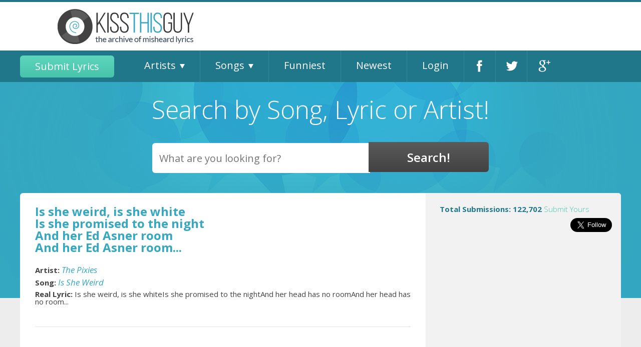

--- FILE ---
content_type: text/html; charset=UTF-8
request_url: https://www.kissthisguy.com/is-she-weird-is-she-white-is-she-promis-misheard-53177.htm
body_size: 8821
content:
<!DOCTYPE HTML PUBLIC "-//W3C//DTD HTML 4.01 Transitional//EN" >
<html>
<head>
    
        
        
	<title>Is she weird, is she white, Is she promised to the night, And her Ed Asner room, And her Ed Asner room... misheard lyric by The Pixies, Is She Weird</title>
	<!-- Standard Favicon -->
	<link rel="icon" type="image/x-icon" href="/images/favicon.ico" />
	<!-- Opera Speed Dial Favicon -->
	<link rel="icon" type="image/png" href="/images/96x96.png" />
	<!-- For iPhone: -->
	<link rel="apple-touch-icon-precomposed" href="/images/57x57.png">
	<!-- For iPad: -->
	<link rel="apple-touch-icon-precomposed" sizes="72x72" href="/images/72x72.png"> 
	<!-- For iPhone 4 Retina display: -->
	<link rel="apple-touch-icon-precomposed" sizes="114x114" href="/images/114x114.png"> 
	<link rel="shortcut icon" href="favicon.ico" type="image/x-icon">
	
	<link href='//fonts.googleapis.com/css?family=Open+Sans:400,600,700,800,700italic,600italic,400italic,300italic,300,800italic' rel='stylesheet' type='text/css'>
	<link rel="stylesheet" href="include/css/foundation.min.css" type="text/css">
	<link rel="stylesheet" href="include/bxslider/jquery.bxslider.css" type="text/css">
	<link rel="stylesheet" href="include/css/site.css" type="text/css">
	
	<meta name="viewport" content="width=device-width, user-scalable=no, initial-scale=1, maximum-scale=1" />
	<!-- PREVIOUS OWNER'S VERIFICATION <meta http-equiv="Content-Type" content="text/html;"> -->
	<meta name="verify-v1" content="Lrk4M3TyvcV2vidcB3+/W8myOyw8Fxeg//wvbTuv0s0=" />
	<meta name="keywords" content="Is she weird, is she white Is she promised to the night And her Ed Asner room And her Ed Asner room..., The Pixies, Is She Weird, Is she weird, is she white Is she promised to the night And her head has no room And her head has no room..., The Pixies misheard lyrics, Is She Weird misheard lyrics, The Pixies wrong lyrics, Is She Weird wrong lyrics, The Pixies misheard song lyrics, Is She Weird misheard song lyrics, The Pixies wrong song lyrics, Is She Weird wrong song lyrics" />
	<meta name="description" content="Misheard or wrong The Pixies Is She Weird song lyrics." />
	
	<!-- PREVIOUS OWNER'S VERIFICATION <meta name="verifyownership" content="acd6e8181dd7c61eb8dcd4927b130c39" /> -->
    
    <!--- GOOGLE SEARCH CONSOLE VERIFICATION -->
    <meta name="google-site-verification" content="VZPdwcppKCdpHv9mdp8RLjaRTXtS4dgcJPOhzPseums" />
	
	<style>
	.example_responsive_1 { width: 320px; height: 100px; }
	@media(min-width: 500px) { .example_responsive_1 { width: 468px; height: 60px; } }
	@media(min-width: 800px) { .example_responsive_1 { width: 728px; height: 90px; } }
	</style>
	<!-- Ezoic Ad Testing Code
	<script src="//g.ezoic.net/ezoic/ezoiclitedata.go?did=55665"></script>
	<!-- Ezoic Ad Testing Code-->
    
</head>
<body>
<div id="hamburger"></div>
<div id="mobileNav">
	<ul id="mobile_menu">
		<li class="close"><a href="#">Close</a></li>
		<li><a href="/submit.php">Submit Lyrics</a></li>
		<li class="parent"><a href="/artists-by-alphabet.php">Artists</a>
			<ul class="sub-nav">
				<li><a href="A-artists.htm">A</a></li>
<li><a href="B-artists.htm">B</a></li>
<li><a href="C-artists.htm">C</a></li>
<li><a href="D-artists.htm">D</a></li>
<li><a href="E-artists.htm">E</a></li>
<li><a href="F-artists.htm">F</a></li>
<li><a href="G-artists.htm">G</a></li>
<li><a href="H-artists.htm">H</a></li>
<li><a href="I-artists.htm">I</a></li>
<li><a href="J-artists.htm">J</a></li>
<li><a href="K-artists.htm">K</a></li>
<li><a href="L-artists.htm">L</a></li>
<li><a href="M-artists.htm">M</a></li>
<li><a href="N-artists.htm">N</a></li>
<li><a href="O-artists.htm">O</a></li>
<li><a href="P-artists.htm">P</a></li>
<li><a href="Q-artists.htm">Q</a></li>
<li><a href="R-artists.htm">R</a></li>
<li><a href="S-artists.htm">S</a></li>
<li><a href="T-artists.htm">T</a></li>
<li><a href="U-artists.htm">U</a></li>
<li><a href="V-artists.htm">V</a></li>
<li><a href="W-artists.htm">W</a></li>
<li><a href="X-artists.htm">X</a></li>
<li><a href="Y-artists.htm">Y</a></li>
<li><a href="Z-artists.htm">Z</a></li>
			</ul><!--.sub-nav-->
		</li>
		<li class="parent"><a href="/songs-by-alphabet.php">Songs</a> 
			<ul class="sub-nav">
				<li><a href="A-songs.htm">A</a></li>
<li><a href="B-songs.htm">B</a></li>
<li><a href="C-songs.htm">C</a></li>
<li><a href="D-songs.htm">D</a></li>
<li><a href="E-songs.htm">E</a></li>
<li><a href="F-songs.htm">F</a></li>
<li><a href="G-songs.htm">G</a></li>
<li><a href="H-songs.htm">H</a></li>
<li><a href="I-songs.htm">I</a></li>
<li><a href="J-songs.htm">J</a></li>
<li><a href="K-songs.htm">K</a></li>
<li><a href="L-songs.htm">L</a></li>
<li><a href="M-songs.htm">M</a></li>
<li><a href="N-songs.htm">N</a></li>
<li><a href="O-songs.htm">O</a></li>
<li><a href="P-songs.htm">P</a></li>
<li><a href="Q-songs.htm">Q</a></li>
<li><a href="R-songs.htm">R</a></li>
<li><a href="S-songs.htm">S</a></li>
<li><a href="T-songs.htm">T</a></li>
<li><a href="U-songs.htm">U</a></li>
<li><a href="V-songs.htm">V</a></li>
<li><a href="W-songs.htm">W</a></li>
<li><a href="X-songs.htm">X</a></li>
<li><a href="Y-songs.htm">Y</a></li>
<li><a href="Z-songs.htm">Z</a></li>
			</ul><!--.sub-nav-->
			
		</li>
		<li><a href="/funny.php">Funniest</a></li>
		<li><a href="/newest.php">Newest</a></li>
		<li><a href="/login.php">Login</a></li>
	</ul>
</div><!--#mobileNav-->
<div id="Header">
	<div class="row">
        <div class="large-10 medium-12 column left">
            <div class="row">
		<!--<div id="SocialMediaNav">
			<!-- Place this tag where you want the +1 button to render. 
			<div class="g-plusone" data-size="tall" data-annotation="none"></div>
			<!-- Place this tag after the last +1 button tag. 
			<script type="text/javascript">
			(function() {
				var po = document.createElement('script'); po.type = 'text/javascript'; po.async = true;
				po.src = 'https://apis.google.com/js/plusone.js';
				var s = document.getElementsByTagName('script')[0]; s.parentNode.insertBefore(po, s);
			})();
			</script>

			<a href="https://twitter.com/kiss_this_guy" class="twitter-follow-button" data-show-count="false" data-size="large" data-show-screen-name="false">Follow @kiss_this_guy</a>
			<script>!function(d,s,id){var js,fjs=d.getElementsByTagName(s)[0];if(!d.getElementById(id)){js=d.createElement(s);js.id=id;js.src="//platform.twitter.com/widgets.js";fjs.parentNode.insertBefore(js,fjs);}}(document,"script","twitter-wjs");</script>

			<div class="fb-like" data-send="false" data-width="100" data-show-faces="false" data-font="arial"></div>

		</div><!--End SocialMediaNav-->
		<!--<div id="MemberNav">
							<a href="members.php">Members Home</a> | 
				<a href="myprofile.php">My Profile</a> | 
				<a href="myaccount.php">My Account</a> | 
				<a href="mylyrics.php">My Lyrics</a> | 
				<a href="myfavorites.php">My Favorites</a> | 
				<a href="logout.php">Log Out</a>
							<a href="signup.php">Sign Up</a> | 
				<a href="login.php">Log In</a>
					</div><!--End MemberNav-->
		<!--<div id="FeatureNav">
			<a href="/">Home</a>			
			<a href="/submit.php">Submit</a>			
			<a href="/funny.php">All Time Funniest</a>			
			<a href="/newest.php">Newest</a>		</div><!--End FeatureNav-->
		<div class="large-4 medium-12 column left ">
		<!--<a href=""><img src="../../images/KTGWide3.gif" border="0" width="272" height="97"></a><br>-->
		
		<a class="logo" href="http://kissthisguy.com/"><img src="../../images/KTGWide3.gif" border="0" width="272" height="97"></a><br>
		<!--&nbsp; &nbsp; &nbsp; &nbsp; &nbsp;&nbsp; &nbsp; &nbsp;&nbsp; &nbsp; &nbsp;<a href="Javascript:window.external.AddFavorite(location.href, '."'The Archive of Misheard Lyrics'".')">Click here</a> to bookmark us-->  
		</div>
        
        <!-- KTG header ad , disabled due to invalid traffic, re-enable at some point 
        <div class="large-4 medium-12 column center">
				<script async src="https://pagead2.googlesyndication.com/pagead/js/adsbygoogle.js"></script>
                <ins class="adsbygoogle"
                    style="display:inline-block;width:600px;height:97px"
                    data-ad-client="ca-pub-3862644120537729"
                    data-ad-slot="9057936407"></ins>
                <script>
                    (adsbygoogle = window.adsbygoogle || []).push({});
            </script>
        </div>
        -->
    
		
		
		<!-- EZOIC TOP OF PAGE AD WAS HERE -->
        
        
        <!-- GOOGLE ADSENSE AUTO ADS -->
        <script async src="//pagead2.googlesyndication.com/pagead/js/adsbygoogle.js"></script>
            <script>
                (adsbygoogle = window.adsbygoogle || []).push({
                google_ad_client: "ca-pub-3862644120537729",
                enable_page_level_ads: true
                });
        </script>
       </div>
     </div>
	</div><!--.row-->
	<div id="mainNav">
		<div class="row">
			<div class="large-12 medium-12 column">
				<div class="row">
				<ul id="main_nav">
					<li><a href="/submit.php" class="greenButton">Submit Lyrics</a></li>
					<li><a href="/artists-by-alphabet.php">Artists</a>
						<ul class="sub-nav">
							<li><a href="A-artists.htm">A</a></li>
<li><a href="B-artists.htm">B</a></li>
<li><a href="C-artists.htm">C</a></li>
<li><a href="D-artists.htm">D</a></li>
<li><a href="E-artists.htm">E</a></li>
<li><a href="F-artists.htm">F</a></li>
<li><a href="G-artists.htm">G</a></li>
<li><a href="H-artists.htm">H</a></li>
<li><a href="I-artists.htm">I</a></li>
<li><a href="J-artists.htm">J</a></li>
<li><a href="K-artists.htm">K</a></li>
<li><a href="L-artists.htm">L</a></li>
<li><a href="M-artists.htm">M</a></li>
<li><a href="N-artists.htm">N</a></li>
<li><a href="O-artists.htm">O</a></li>
<li><a href="P-artists.htm">P</a></li>
<li><a href="Q-artists.htm">Q</a></li>
<li><a href="R-artists.htm">R</a></li>
<li><a href="S-artists.htm">S</a></li>
<li><a href="T-artists.htm">T</a></li>
<li><a href="U-artists.htm">U</a></li>
<li><a href="V-artists.htm">V</a></li>
<li><a href="W-artists.htm">W</a></li>
<li><a href="X-artists.htm">X</a></li>
<li><a href="Y-artists.htm">Y</a></li>
<li><a href="Z-artists.htm">Z</a></li>
						</ul><!--.sub-nav-->
					</li>
					<li><a href="/songs-by-alphabet.php">Songs</a>
						<ul class="sub-nav">
							<li><a href="A-songs.htm">A</a></li>
<li><a href="B-songs.htm">B</a></li>
<li><a href="C-songs.htm">C</a></li>
<li><a href="D-songs.htm">D</a></li>
<li><a href="E-songs.htm">E</a></li>
<li><a href="F-songs.htm">F</a></li>
<li><a href="G-songs.htm">G</a></li>
<li><a href="H-songs.htm">H</a></li>
<li><a href="I-songs.htm">I</a></li>
<li><a href="J-songs.htm">J</a></li>
<li><a href="K-songs.htm">K</a></li>
<li><a href="L-songs.htm">L</a></li>
<li><a href="M-songs.htm">M</a></li>
<li><a href="N-songs.htm">N</a></li>
<li><a href="O-songs.htm">O</a></li>
<li><a href="P-songs.htm">P</a></li>
<li><a href="Q-songs.htm">Q</a></li>
<li><a href="R-songs.htm">R</a></li>
<li><a href="S-songs.htm">S</a></li>
<li><a href="T-songs.htm">T</a></li>
<li><a href="U-songs.htm">U</a></li>
<li><a href="V-songs.htm">V</a></li>
<li><a href="W-songs.htm">W</a></li>
<li><a href="X-songs.htm">X</a></li>
<li><a href="Y-songs.htm">Y</a></li>
<li><a href="Z-songs.htm">Z</a></li>
						</ul><!--.sub-nav-->
						
					</li>
					<li><a href="/funny.php">Funniest</a></li>
					<li><a href="/newest.php">Newest</a></li>
					<li><a href="/login.php">Login</a></li>
					<li class="facebook"><a target="_blank" href="http://facebook.com/KissThisGuy">Facebook</a></li>
					<li class="twitter"><a target="_blank" href="https://twitter.com/kiss_this_guy">Twitter</a></li>
					<li class="google"><a target="_blank" href="https://plus.google.com/109191098807009147090/about">Google+</a></li>
				</ul>
				</div><!--.row-->
			</div>
		</div><!--.row-->
	</div><!--#mainNav-->
</div><!--#Header-->
<div id="searchEngine" >
	<div class="row">
		<h2>Search by Song, Lyric or Artist!</h2>			<form action="search_results.php" method="GET" style="display: inline;">
				<select name="SearchType" multiple>
					<option value="Genre" selected>Genre</option>
					<option value="Artist" selected>Artist</option>
					<option value="Song" selected>Song</option>
					<option value="Lyric" selected>Lyric</option>
					<option value="Misheard" selected>Misheard</option>
				</select>
				<input type="hidden" name="SearchAccuracy" value="contains">
				<div id="searchModule">
					<input type="text" name="SearchTerm" id="SearchTerm" placeholder="What are you looking for?" />
					<input type="submit" name="findThoseLyrics" value="Search!" />
					<ul id="suggestions"></ul>
				</div><!--#searchModule-->
			</form>
		</div>
			</div>
</div><!--#searchEngine-->

<div id="BodyNoAds">
	<div class="row">
		<div id="Content">
			<!--<div class="MisheardFunctions">
	<!--<a href="addtofavorites.php?id=111">Connect with this member</a>-->
		<!--<a href="savefavorite.php?id=">Add to favorites</a>
	<a href="emailfriend.php?id=">Email to a friend</a>
</div>-->
<div id="BodyRight" class="large-4 medium-4 column right">

	<!--<p style="font-size: 12px;"><a href="jimi.php">Click here</a> for the intriguing story on Jimi Hendrix and this "mishearance." </p>-->
	<div id="NumberOfSubmissions">
		<h4 style="margin: 0px; padding: 0px;">Total Submissions: 122,702 <a href="/submit.php">Submit Yours</a></h4>
	</div><!--End NumberOfSubmissions-->
	
	<div id="SocialMediaNav">
		<!-- Place this tag where you want the +1 button to render. -->
		<div class="g-plusone" data-size="tall" data-annotation="none"></div>
		<!-- Place this tag after the last +1 button tag. -->
		<script type="text/javascript">
		(function() {
			var po = document.createElement('script'); po.type = 'text/javascript'; po.async = true;
			po.src = 'https://apis.google.com/js/plusone.js';
			var s = document.getElementsByTagName('script')[0]; s.parentNode.insertBefore(po, s);
		})();
		</script>

		<a href="https://twitter.com/kiss_this_guy" class="twitter-follow-button" data-show-count="false" data-size="large" data-show-screen-name="false">Follow @kiss_this_guy</a>
		<script>!function(d,s,id){var js,fjs=d.getElementsByTagName(s)[0];if(!d.getElementById(id)){js=d.createElement(s);js.id=id;js.src="//platform.twitter.com/widgets.js";fjs.parentNode.insertBefore(js,fjs);}}(document,"script","twitter-wjs");</script>

		<div class="fb-like" data-send="false" data-width="100" data-show-faces="false" data-font="arial"></div>

	</div><!--End SocialMediaNav-->
	
	<div style="margin: 15px auto;" class="sidebarAd">
		<!-- Ezoic - Upper Sidebar - sidebar ad WAS HERE -->
        
        
		<script async src="//pagead2.googlesyndication.com/pagead/js/adsbygoogle.js"></script>
        <!-- KissThisGuy-sidebar-responsive -->
            <ins class="adsbygoogle"
                style="display:block"
                data-ad-client="ca-pub-3862644120537729"
                data-ad-slot="4602340598"
                data-ad-format="auto"
                data-full-width-responsive="true">
        </ins>
        <script>(adsbygoogle = window.adsbygoogle || []).push({});</script>   
	</div>
		
	
	<div id="latestMisheard">
	<h2>Latest Misheard Stories</h2>
	
		
	<div id="latestStoriesSlider">
						<div class="latestStory">
					<h3>Artist: <a href="dont-eat-the-fruit-in-the-garden-eden-misheard-48385.htm">Statler Brothers</a></h3>
					<h3>Song: <a href="dont-eat-the-fruit-in-the-garden-eden-misheard-48385.htm">Eve</a></h3>
					<p><strong>The Story:</strong> Don't eat the fruit in the garden, Eden,, It wasn't in God's natural plan., You were only a rib,, And look at what you did,, To Adam, the father of Man.</p>
					<p><a href="dont-eat-the-fruit-in-the-garden-eden-misheard-48385.htm">Continue Reading...</a></p>
				</div>
							<div class="latestStory">
					<h3>Artist: <a href="you-smell-like-goat-ill-see-you-in-hell-misheard-48384.htm">Queens of the Stone Age</a></h3>
					<h3>Song: <a href="you-smell-like-goat-ill-see-you-in-hell-misheard-48384.htm">You Can't Quit Me Baby</a></h3>
					<p><strong>The Story:</strong> You smell like goat, I'll see you in hell</p>
					<p><a href="you-smell-like-goat-ill-see-you-in-hell-misheard-48384.htm">Continue Reading...</a></p>
				</div>
							<div class="latestStory">
					<h3>Artist: <a href="all-the-b-h-had-said-all-been-washed-misheard-48383.htm">Starship</a></h3>
					<h3>Song: <a href="all-the-b-h-had-said-all-been-washed-misheard-48383.htm">Sarah</a></h3>
					<p><strong>The Story:</strong> All the b***h had said, all been washed in black</p>
					<p><a href="all-the-b-h-had-said-all-been-washed-misheard-48383.htm">Continue Reading...</a></p>
				</div>
							<div class="latestStory">
					<h3>Artist: <a href="and-my-blunt-is-my-ho-now-iron-maiden-misheard-48382.htm">Iron Maiden</a></h3>
					<h3>Song: <a href="and-my-blunt-is-my-ho-now-iron-maiden-misheard-48382.htm">The Prisoner</a></h3>
					<p><strong>The Story:</strong> And my blunt is my ho now</p>
					<p><a href="and-my-blunt-is-my-ho-now-iron-maiden-misheard-48382.htm">Continue Reading...</a></p>
				</div>
							<div class="latestStory">
					<h3>Artist: <a href="at-home-drawing-pictures-of-mounds-of-misheard-48381.htm">Pearl Jam</a></h3>
					<h3>Song: <a href="at-home-drawing-pictures-of-mounds-of-misheard-48381.htm">Jeremy</a></h3>
					<p><strong>The Story:</strong> At home, drawing pictures, Of mounds of tots, With ham on top</p>
					<p><a href="at-home-drawing-pictures-of-mounds-of-misheard-48381.htm">Continue Reading...</a></p>
				</div>
				</div><!--#latestStoriesSlider-->
</div><!--End #latestMisheard-->
<script type="text/javascript">
jQuery(document).ready(function($){
	$('#latestStoriesSlider').bxSlider({
		controls: false,
		useCSS:false,
		speed: 300
	});
});
</script>	
	
	<div class="sidebarAd">
		<!-- Ezoic - Sidebar Bottom Ad - sidebar_bottom ad WAS here -->
        
        
		<script async src="//pagead2.googlesyndication.com/pagead/js/adsbygoogle.js"></script>
        <!-- KissThisGuy-sidebar-responsive -->
            <ins class="adsbygoogle"
                style="display:block"
                data-ad-client="ca-pub-3862644120537729"
                data-ad-slot="4602340598"
                data-ad-format="auto"
                data-full-width-responsive="true">
        </ins>
        <script>(adsbygoogle = window.adsbygoogle || []).push({});</script>   
        
	</div>
</div><!--End BodyRight-->
<div class="large-8 medium-8 column left" id="BodyLeft">
	<h1 class="songTitle">Is she weird, is she white<br />Is she promised to the night<br />And her Ed Asner room<br />And her Ed Asner room...</h1>
	<div class="shareIcons">
		<span class='st_facebook_large' displayText='Facebook' st_title='Is she weird, is she whiteIs she promised to the nightAnd her Ed Asner roomAnd her Ed Asner room...' st_image='http://kissthisguy.com//images/KTGWide3.gif'></span>
		<span class='st_twitter_large' displayText='Tweet' st_title='Is she weird, is she whiteIs she promised to the nightAnd her Ed Asner roomAnd her Ed Asner room...' st_image='http://kissthisguy.com//images/KTGWide3.gif'></span>
		<span class='st_googleplus_large' displayText='Google +' st_title='Is she weird, is she whiteIs she promised to the nightAnd her Ed Asner roomAnd her Ed Asner room...' st_image='http://kissthisguy.com//images/KTGWide3.gif'></span>
		<span class='st_pinterest_large' displayText='Pinterest' st_title='Is she weird, is she whiteIs she promised to the nightAnd her Ed Asner roomAnd her Ed Asner room...' st_image='http://kissthisguy.com//images/KTGWide3.gif'></span>
		<span class='st_email_large' displayText='Email' st_title='Is she weird, is she whiteIs she promised to the nightAnd her Ed Asner roomAnd her Ed Asner room...' st_image='http://kissthisguy.com//images/KTGWide3.gif'></span>
		<span class='st_sharethis_large' displayText='ShareThis' st_title='Is she weird, is she whiteIs she promised to the nightAnd her Ed Asner roomAnd her Ed Asner room...' st_image='http://kissthisguy.com//images/KTGWide3.gif'></span>
	</div><!--.shareIcons-->
<div class="row">
	<div class="large-12 medium-12 column">
		<div class="songInfoBlock">
						<strong>Artist:</strong> <a href="the-pixies-misheard-songs-lyrics-662.htm" title="See misheard songs by The Pixies" class="MisheardArtistLink">The Pixies</a>		</div><!--.songInfoBlock-->
	</div>
	<div class="large-12 medium-12 column"> 
		<div class="songInfoBlock">
			<strong>Song:</strong> <a href="is-she-weird-the-pixies-misheard-song-10684.htm" title="See misheard lyrics of Is She Weird by The Pixies" class="MisheardSongLink">Is She Weird</a>		</div><!--.songInfoBlock-->
	</div>
	<div class="large-12 medium-12 column">
		<div class="songInfoBlock">
			<strong>Real Lyric:</strong> Is she weird, is she whiteIs she promised to the nightAnd her head has no roomAnd her head has no room...		</div><!--.songInfoBlock-->
	</div>
</div>
	
<div class="row">
	<div class="large-12 medium-12 column">
		<br>
		<hr>
            
        <div class="sidebarAd">
		  <!-- Ezoic - Sidebar Bottom Ad - sidebar_bottom ad WAS here -->
        
        
		  <script async src="//pagead2.googlesyndication.com/pagead/js/adsbygoogle.js"></script>
            <!-- KissThisGuy-sidebar-responsive -->
            <ins class="adsbygoogle"
                style="display:block"
                data-ad-client="ca-pub-3862644120537729"
                data-ad-slot="4602340598"
                data-ad-format="auto"
                data-full-width-responsive="true">
            </ins>
            <script>(adsbygoogle = window.adsbygoogle || []).push({});</script>   
        
	   </div>
		
        
		<hr>
	</div>
	<div class="large-12 medium-12 column">
		<h5 style="font-size: 14px; font-weight: bold;" >The story:</h5>
		<p style="font-size: 14px;">A friend of mine and I were discussing favorite <br />Pixies songs (sorry to be pedantic, but it's <br />Pixies, not The Pixies) and 'Is She Weird' came <br />up.<br />They said 'Is Ed Asner like famous for getting <br />busted with lots of hookers or something?' I was <br />perplexed and asked what that had to do with the <br />song.<br />'Well, the song's about a prostitute right? And <br />she has her own "Ed Asner room"'.</p>
	</div>
	<div class="large-4 medium-4 column right">
		<div id="voteModule">
			<form method="post" style="display:inline;">
				<input type="hidden" name="SubmissionID" value="53177">
				<h5>Vote Now:</h5>
				<p>Misheard is:</p>
					<label for="Funny"><input type="radio" name="Funny" value="F" selected="selected">Funny</label>
					<label for="Funny"><input type="radio" name="Funny" value="N">Not Funny</label>
				<h5>My Thoughts:</h5>
					<label for="FunnyStory"><input type="checkbox" name="FunnyStory" value="1">Story was funny.</label>
					<label for="MisheardToo"><input type="checkbox" name="MisheardToo" value="1">I misheard it that way too!</label>
					<label for="StuckInHead"><input type="checkbox" name="StuckInHead" value="1">Stuck in my head this way forever</label>
					<input type="submit" name="Submit" value="Submit" class="greenButton">
			</form><br />
		</div><!--#voteModule-->
	</div>

	<div class="large-8 medium-8 column left">
		<div class="row">
			<div class="submittedDetails">
				<div class="large-7 medium-7 column"><p><strong>Submitted by</strong></p></div>
				<div class="large-5 medium-5 column">
						<p>
						Anonymous						</p>
				</div>
				<div class="large-7 medium-7 column"><p><strong>Submitted on</strong></p></div>
				<div class="large-5 medium-5 column">
					<p>10/26/2016 10:09 pm</p>
				</div>
				<div class="large-7 medium-7 column"><p><strong>Age it happened</strong></p></div>
				<div class="large-5 medium-5 column">
					<p>22</p>
				</div>
				<div class="large-7 medium-7 column"><p><strong>Better than original?</strong></p></div>
				<div class="large-5 medium-5 column">
					<p>No</p>
				</div>
				<div class="large-7 medium-7 column"><p><strong>Convinced others you were right?</strong></p></div>
				<div class="large-5 medium-5 column">
					<p>No</p>
				</div>
				<div class="large-7 medium-7 column"><p><strong>Was partying involved?</strong></p></div>
				<div class="large-5 medium-5 column">
					<p>No</p>
				</div>
			</div><!--.submittedDetails-->
		</div><!--.row-->
		<div class="shareIcons">
			<span class='st_facebook_large' displayText='Facebook' st_title='Is she weird, is she whiteIs she promised to the nightAnd her Ed Asner roomAnd her Ed Asner room...' st_image='http://kissthisguy.com//images/KTGWide3.gif'></span>
			<span class='st_twitter_large' displayText='Tweet' st_title='Is she weird, is she whiteIs she promised to the nightAnd her Ed Asner roomAnd her Ed Asner room...' st_image='http://kissthisguy.com//images/KTGWide3.gif'></span>
			<span class='st_googleplus_large' displayText='Google +' st_title='Is she weird, is she whiteIs she promised to the nightAnd her Ed Asner roomAnd her Ed Asner room...' st_image='http://kissthisguy.com//images/KTGWide3.gif'></span>
			<span class='st_pinterest_large' displayText='Pinterest' st_title='Is she weird, is she whiteIs she promised to the nightAnd her Ed Asner roomAnd her Ed Asner room...' st_image='http://kissthisguy.com//images/KTGWide3.gif'></span>
			<span class='st_email_large' displayText='Email' st_title='Is she weird, is she whiteIs she promised to the nightAnd her Ed Asner roomAnd her Ed Asner room...' st_image='http://kissthisguy.com//images/KTGWide3.gif'></span>
			<span class='st_sharethis_large' displayText='ShareThis' st_title='Is she weird, is she whiteIs she promised to the nightAnd her Ed Asner roomAnd her Ed Asner room...' st_image='http://kissthisguy.com//images/KTGWide3.gif'></span>
		</div><!--.shareIcons-->
		
								<div class="row">
				<div class="large-12 column">
					<h5 style="font-size: 14px; font-weight: bold;" >Listen to original:</h5>
										
					<iframe src="//www.youtube.com/embed/0Z-Orh7dpKU?rel=0&autoplay=0&controls=2&vq=hd720" width="100%" height="280px" frameBorder="0"></iframe>
					
				</div>
			</div>
				</div>
    
    
                <br />
                <!-- Content.ad widget -->
                <div id="contentad546073"></div>
                <script type="text/javascript">
                 (function(d) {
                        var params =
                    {
                        id: "5e5aa977-11b9-4d48-a537-a410c06a240c",
                        d: "a2lzc3RoaXNndXkuY29t",
                        wid: "546073",
                        cb: (new Date()).getTime()
                    };
                    var qs = Object.keys(params).reduce(function(a, k){ a.push(k + '=' + encodeURIComponent(params[k])); return a},[]).join(String.fromCharCode(38));
                    var s = d.createElement('script'); s.type='text/javascript';s.async=true;
                    var p = 'https:' == document.location.protocol ? 'https' : 'http';
                    s.src = p + "://api.content-ad.net/Scripts/widget2.aspx?" + qs;
                    d.getElementById("contentad546073").appendChild(s);
                 })(document);
                </script>
                <!-- End Content.ad widget -->
                    
            
    
</div><!--.row-->

	<div class="large-12 medium-12 column">
<h3 class="commentsTitle">Comments</h3>
<p class="comentInvite"><strong>Have a comment? <a href="login.php">Log in for free today</a> so you can post it!</strong></p>
	</div>
</div><!--#BodyLeft-->
			<br class="Clear" />
			
		</div><!--End Content-->
		</div><!--.row-->
	</div><!--End BodyNoAds-->
</div><!--End Outer-->
<br>

<!--<div style="display:block;width:100%;height:90px;max-width:100%;margin: 0 auto;">
    
	<!-- Ezoic - Bottom of Page - bottom_of_page WAS HERE
	
     <script async src="//pagead2.googlesyndication.com/pagead/js/adsbygoogle.js"></script>
        <!-- KissThisGuy-sidebar-responsive 
            <ins class="adsbygoogle"
                style="display:block"
                data-ad-client="ca-pub-3862644120537729"
                data-ad-slot="4602340598"
                data-ad-format="auto"
                data-full-width-responsive="true">
        </ins>
        <script>(adsbygoogle = window.adsbygoogle || []).push({});</script>     
    
</div> -->

<div id="Footer">
	<div class="row">
		<div class="large-10 medium-12 column center">
			<div class="row">
				<div class="large-4 medium-12 column">
					<a class="logo" href="/is-she-weird-is-she-white-is-she-promis-misheard-53177.htm"><img src="../../images/KTGWide3.gif" border="0" width="272" height="97"></a>
				</div> 
				<div class="large-8 medium-12 column">
					<p id="copyright">&copy; KissThisGuy.com, 2007-2026.  All Rights Reserved Worldwide.</p>
					<p id="footerNav">
						<a href="terms.php">Terms of Service</a> | 
						<a href="community_guidelines.php">Community Guidelines</a> | 
						<a href="privacy.php">Privacy Notice</a> | 
						<a href="faq.php">FAQ</a> | 
						<a href="contact.php">Contact Us</a> |
						<a href="sitemap.php">Site Map</a>
					</p>
				</div>
			</div><!--.row-->
		</div>
	</div><!--.row-->
</div>
<script src="//ajax.googleapis.com/ajax/libs/jquery/2.1.1/jquery.min.js"></script>
<script type="text/javascript" src="include/bxslider/jquery.bxslider.min.js"></script>
<script type="text/javascript">var switchTo5x=true;</script>
<script type="text/javascript">
var suggest = 0;
jQuery(document).ready(function($){
	// $('#SearchTerm').focus(function(){ //show suggestions if user cursor is on search field
		$( "#SearchTerm" ).keyup(function() { //run a new search on every key strike
			var SearchTerm = $('#SearchTerm').val();
			if(SearchTerm != ''){ //run a search only if there is input
			if(suggest){ 
			 suggest.abort(); //abort any previous ajax calls
			 }
				suggest = $.ajax({
					 type: "POST",
					 url: "/search_ajax.php",
					 data: {'SearchTerm': SearchTerm},
					 success: function(data){
						  $('ul#suggestions').html(data);
					 }
				});
				$('ul#suggestions').show();
			}else{
				$('ul#suggestions').hide();
			}
		});
	// })
	// .blur(function(){ //hide the suggestions on click away from search field
		// $('ul#suggestions').hide();
	// });
});
</script>
<!--<script type="text/javascript" src="http://w.sharethis.com/button/buttons.js"></script>
<script type="text/javascript">stLight.options({publisher: "ur-6efbc702-f212-bd74-48d7-40cff97ce9d4", doNotHash: false, doNotCopy: false, hashAddressBar: false});</script>-->
<script type="text/javascript">
jQuery(document).ready(function($){
	$('#hamburger').click(
		function() { 
			$('#mobileNav').toggle('fast');
		}
	);
	$('.close').on('click', 'a', function(event){
		$('#hamburger').click();
	});
	$('#mobile_menu li.parent > a').click(
		function(event){
			event.preventDefault();
			$(this).parent().find('.sub-nav').toggle('fast');
		}
	);
});

//var gaJsHost = (("https:" == document.location.protocol) ? "https://ssl." : "http://www.");
//document.write(unescape("%3Cscript src='" + gaJsHost + "google-analytics.com/ga.js' type='text/javascript'%3E%3C/script%3E"));


//var pageTracker = _gat._getTracker("UA-4236322-1");
//pageTracker._initData();
//pageTracker._trackPageview();

//asynchronous Google Analytics
  var _gaq = _gaq || [];
  _gaq.push(['_setAccount', 'UA-123166074-1']);
  _gaq.push(['_trackPageview']);

  (function() {
    var ga = document.createElement('script'); ga.type = 'text/javascript'; ga.async = true;
    ga.src = ('https:' == document.location.protocol ? 'https://ssl' : 'http://www') + '.google-analytics.com/ga.js';
    var s = document.getElementsByTagName('script')[0]; s.parentNode.insertBefore(ga, s);
  })();

</script>

<div id="fb-root"></div>
<!--
<script>(function(d, s, id) {
var js, fjs = d.getElementsByTagName(s)[0];
if (d.getElementById(id)) return;
js = d.createElement(s); js.id = id;
js.src = "//connect.facebook.net/en_US/all.js#xfbml=1&appId=312932342125086";
fjs.parentNode.insertBefore(js, fjs);
}(document, 'script', 'facebook-jssdk'));
</script>
<script type="text/javascript" src="http://pagead2.googlesyndication.com/pagead/show_ads.js"></script>-->

<script>
  // This is called with the results from from FB.getLoginStatus().
  function statusChangeCallback(response) {
    //console.log('statusChangeCallback');
    //console.log(response);
    // The response object is returned with a status field that lets the
    // app know the current login status of the person.
    // Full docs on the response object can be found in the documentation
    // for FB.getLoginStatus().
    if (response.status === 'connected') {
      // Logged into your app and Facebook.
      runAPI();

		
    } else if (response.status === 'not_authorized') {
      // The person is logged into Facebook, but not your app.
      document.getElementById('status').innerHTML = 'Please log into this app.';
    } else {
      // The person is not logged into Facebook, so we're not sure if
      // they are logged into this app or not.
      document.getElementById('status').innerHTML = 'Please log into Facebook.';
    }
  }

  // This function is called when someone finishes with the Login
  // Button.  See the onlogin handler attached to it in the sample
  // code below.
  function checkLoginState() {
    FB.getLoginStatus(function(response) {
      statusChangeCallback(response);
    });
  }

  window.fbAsyncInit = function() {
  FB.init({
    appId      : '1672499779652366',
    cookie     : true,  // enable cookies to allow the server to access 
                        // the session
    xfbml      : true,  // parse social plugins on this page
    version    : 'v2.2' // use version 2.2
  });

  // Now that we've initialized the JavaScript SDK, we call 
  // FB.getLoginStatus().  This function gets the state of the
  // person visiting this page and can return one of three states to
  // the callback you provide.  They can be:
  //
  // 1. Logged into your app ('connected')
  // 2. Logged into Facebook, but not your app ('not_authorized')
  // 3. Not logged into Facebook and can't tell if they are logged into
  //    your app or not.
  //
  // These three cases are handled in the callback function.

  FB.getLoginStatus(function(response) {
    statusChangeCallback(response);
  });

  };

  // Load the SDK asynchronously
  (function(d, s, id) {
    var js, fjs = d.getElementsByTagName(s)[0];
    if (d.getElementById(id)) return;
    js = d.createElement(s); js.id = id;
    js.src = "//connect.facebook.net/en_US/sdk.js";
    fjs.parentNode.insertBefore(js, fjs);
  }(document, 'script', 'facebook-jssdk'));

  // Here we run a very simple test of the Graph API after login is
  // successful.  See statusChangeCallback() for when this call is made.
  function runAPI() {
	
   //console.log('Welcome!  Fetching your information.... ');
	FB.api('/me', function(response) {
      //console.log('Successful login for: ' + response.name);
		var user_id = response.id;
		//console.log(user_id);
		// console.log(response);
		FB.api('/'+user_id, function(response) {
			//console.log('Successful login for: ' + response.name);
			console.log(response);
			//document.getElementById('status').innerHTML = 'Thanks for logging in, ' + response.name + '!';
		});
      document.getElementById('status').innerHTML = 'Thanks for logging in, ' + response.name + '!';
   });
	

  }
</script>




</body></html>

--- FILE ---
content_type: text/html; charset=utf-8
request_url: https://accounts.google.com/o/oauth2/postmessageRelay?parent=https%3A%2F%2Fwww.kissthisguy.com&jsh=m%3B%2F_%2Fscs%2Fabc-static%2F_%2Fjs%2Fk%3Dgapi.lb.en.2kN9-TZiXrM.O%2Fd%3D1%2Frs%3DAHpOoo_B4hu0FeWRuWHfxnZ3V0WubwN7Qw%2Fm%3D__features__
body_size: 161
content:
<!DOCTYPE html><html><head><title></title><meta http-equiv="content-type" content="text/html; charset=utf-8"><meta http-equiv="X-UA-Compatible" content="IE=edge"><meta name="viewport" content="width=device-width, initial-scale=1, minimum-scale=1, maximum-scale=1, user-scalable=0"><script src='https://ssl.gstatic.com/accounts/o/2580342461-postmessagerelay.js' nonce="e7p_-M6fAsKqwnP-s1IzzQ"></script></head><body><script type="text/javascript" src="https://apis.google.com/js/rpc:shindig_random.js?onload=init" nonce="e7p_-M6fAsKqwnP-s1IzzQ"></script></body></html>

--- FILE ---
content_type: text/html; charset=utf-8
request_url: https://www.google.com/recaptcha/api2/aframe
body_size: 267
content:
<!DOCTYPE HTML><html><head><meta http-equiv="content-type" content="text/html; charset=UTF-8"></head><body><script nonce="nw6wdAzLafJKPf4vL42W7g">/** Anti-fraud and anti-abuse applications only. See google.com/recaptcha */ try{var clients={'sodar':'https://pagead2.googlesyndication.com/pagead/sodar?'};window.addEventListener("message",function(a){try{if(a.source===window.parent){var b=JSON.parse(a.data);var c=clients[b['id']];if(c){var d=document.createElement('img');d.src=c+b['params']+'&rc='+(localStorage.getItem("rc::a")?sessionStorage.getItem("rc::b"):"");window.document.body.appendChild(d);sessionStorage.setItem("rc::e",parseInt(sessionStorage.getItem("rc::e")||0)+1);localStorage.setItem("rc::h",'1769531147618');}}}catch(b){}});window.parent.postMessage("_grecaptcha_ready", "*");}catch(b){}</script></body></html>